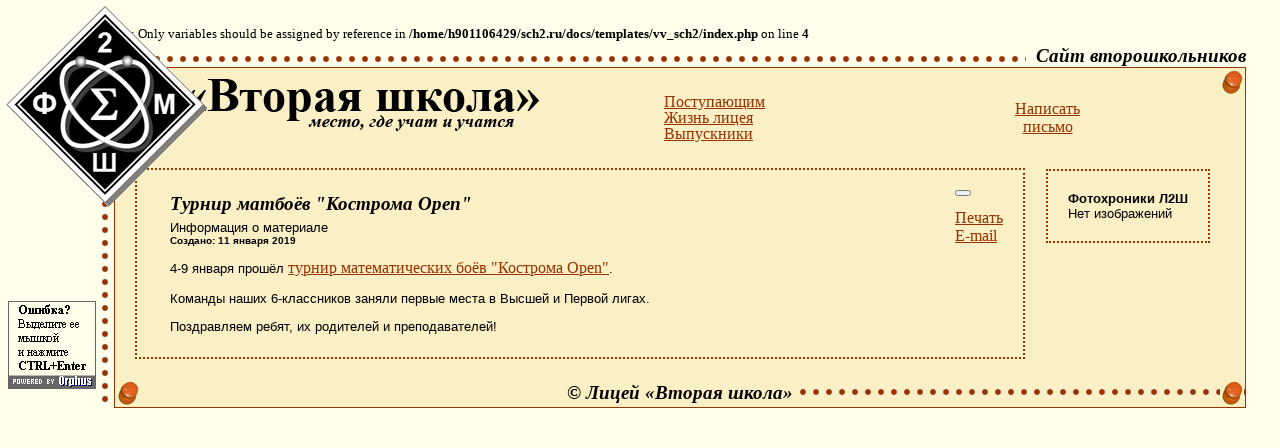

--- FILE ---
content_type: text/html; charset=utf-8
request_url: https://sch2.ru/ourwins/143-2018-2019/3059-2019-01-11-kostroma
body_size: 4811
content:
<br />
<b>Notice</b>:  Only variables should be assigned by reference in <b>/home/h901106429/sch2.ru/docs/templates/vv_sch2/index.php</b> on line <b>4</b><br />
<html xmlns="http://www.w3.org/1999/xhtml" xml:lang="ru-ru" lang="ru-ru" dir="ltr" >
  <head>
    <title>Лицей "Вторая школа" - Турнир матбоёв "Кострома Open"</title>
    <meta name="description" content="Вторая школа">
    <meta name="keywords" content="Вторая школа, Второй лицей, Физико-математическая школа, школа, лицей">
    <meta name="yandex-verification" content="6964bb485bed0d9b" />
    <link rel="alternate" title="<br />
<b>Warning</b>:  Undefined variable $mosConfig_sitename in <b>/home/h901106429/sch2.ru/docs/templates/vv_sch2/index.php</b> on line <b>17</b><br />
" href="/<br />
<b>Warning</b>:  Undefined variable $mosConfig_live_site in <b>/home/h901106429/sch2.ru/docs/templates/vv_sch2/index.php</b> on line <b>17</b><br />
/index2.php?option=com_rss&amp;feed=RSS2.0&amp;no_html=1" type="application/rss+xml" /> 
    <meta http-equiv="Content-Type" content="text/html; charset=utf-8>" />
    <link href="/templates/vv_sch2/css/template_css.css?210320180001" rel="stylesheet" type="text/css" media="screen" />
    <link href="/components/com_datsogallery/assets/css/icons.css" rel="stylesheet" type="text/css">
    <script type="text/javascript" async="" src="https://www.google-analytics.com/ga.js"></script>
    <script src="/media/system/js/core.js" type="text/javascript"></script>
    <script src="/media/jui/js/jquery.min.js" type="text/javascript"></script>
    <script src="/media/jui/js/jquery-noconflict.js" type="text/javascript"></script>
    <script src="/media/jui/js/jquery-migrate.min.js" type="text/javascript"></script>
    <script src="/media/jui/js/bootstrap.min.js" type="text/javascript"></script>
    <script src="/components/com_datsogallery/assets/js/jquery.form.min.js" type="text/javascript"></script>
    <script src="/components/com_datsogallery/assets/js/jquery.validate.min.js" type="text/javascript"></script>
    <script src="/components/com_datsogallery/assets/js/datsogallery.min.js" type="text/javascript"></script>
    <script src="/media/system/js/mootools-core.js" type="text/javascript"></script>
    <script src="/media/system/js/mootools-more.js" type="text/javascript"></script>
    <script type="text/javascript">
      (function() {
        Joomla.JText.load({"COM_DATSOGALLERY_TOGGLE_TO_UNFAVORITE":"\u0423\u0434\u0430\u043b\u0438\u0442\u044c \u0438\u0437 \u0444\u0430\u0432\u043e\u0440\u0438\u0442\u043e\u0432","COM_DATSOGALLERY_TOGGLE_TO_FAVORITE":"\u0414\u043e\u0431\u0430\u0432\u0438\u0442\u044c \u0432 \u0444\u0430\u0432\u043e\u0440\u0438\u0442\u044b"});
      })();
    </script>
    <!--Rating@Mail.ru COUNTER--><script language="JavaScript"><!--
    d=document;a='';a+=';r='+escape(d.referrer)
    js=10//--></script><script language="JavaScript1.1"><!--
    a+=';j='+navigator.javaEnabled()
    js=11//--></script><script language="JavaScript1.2"><!--
    s=screen;a+=';s='+s.width+'*'+s.height
    a+=';d='+(s.colorDepth?s.colorDepth:s.pixelDepth)
    js=12//--></script><script language="JavaScript1.3"><!--
    js=13//--></script><script language="JavaScript"><!--
    d.write('<img src="http://top.list.ru/counter'+
    '?id=313554;js='+js+a+';rand='+Math.random()+
    '" height=1 width=1>')
    if(js>11)d.write('<'+'!-- ')//--></script><noscript><img
    src="http://top.list.ru/counter?js=na;id=313554"
    height=1 width=1 alt=""></noscript><script language="JavaScript"><!--
    if(js>11)d.write('--'+'>')//--></script><!--/COUNTER-->
    <script type="text/javascript">
      var _gaq = _gaq || [];
      _gaq.push(['_setAccount', 'UA-18290277-1']);
      _gaq.push(['_trackPageview']);
      (function() {
        var ga = document.createElement('script'); ga.type = 'text/javascript'; ga.async = true;
        ga.src = ('https:' == document.location.protocol ? 'https://ssl' : 'http://www') + '.google-analytics.com/ga.js';
        var s = document.getElementsByTagName('script')[0]; s.parentNode.insertBefore(ga, s);
      })();
    </script>
  </head>
<!--[if IE]>
  <body bgcolor="#FFFFEB" leftmargin="95" rightmargin="10" style="margin: 0 10 10 95;">
    <![endif]-->
      <body bgcolor="#FFFFEB" leftmargin="95" rightmargin="10" style="margin: 10 10 10 95;">
      <script type="text/javascript" src="/orphus/orphus.js"></script>
      <a href="http://orphus.ru" id="orphus" target="_blank" style="position:absolute; top:300; left:7"><img alt="Система Orphus" src="/orphus/orphus.gif" border="0" width="88" height="88" class=noborder /></a>
      <MAP NAME="emb">
       <AREA SHAPE="POLY" HREF="/" COORDS="0, 100, 100, 0, 200, 100, 100 , 200, 0, 100">
       </MAP>
       <table id="Table_01" width="98%"  border="0" cellpadding="0" cellspacing="0"  bgcolor="#FBEFC5" >
        <tr>
          <td align = right colspan=2 class="decoration" background ="/templates/vv_sch2/images/dot2.gif" style=" background-repeat:repeat-x; background-position:left bottom " height="20">
            <span class= menu style="background:#FFFFEB; margin:0; padding:0;">&nbsp;&nbsp;Сайт&nbsp;второшкольников</span>
          </td>
        </tr>
        <tr>
          <td valign = "top"  background="/templates/vv_sch2/images/dot.gif" class = "decoration"><img src="/templates/vv_sch2/images/dot.gif" width="20" height="13" style="border-width:0; padding:0"></td>
          <td width=100% style="border-right:1px solid #993300; border-top:1px solid #993300;border-bottom:1px solid #993300;">
            <table width="100%" border="0" cellspacing="0" cellpadding="0" height="100">
              <tr>
                <td valign="top">
                  <div style="position:absolute; top:5; left:5; z-index:30"><img src="/templates/vv_sch2/images/emb.gif" width="201" height="201" style="border-width:0" USEMAP="#emb" border = 0></div>
                  <img border = 0 src="/templates/vv_sch2/images/l2sh.gif" style="margin-left:30; margin-top:5; border-width:0">
                </td>
                <td align="left" style="padding:0 0 0 100; text-align:left" valign=middle>
                 <!-- Top MENU --> 
                 <ul id="nav">
                  <li><a href="#">Поступающим</a>
                    <ul class="nav menu mod-list">
<li class="item-86"><a href="/newabitur" >Набор в лицей</a></li><li class="item-81"><a href="/vmsh" >Вечерняя школа (ВМШ)</a></li><li class="item-181"><a href="/zaochnaya-shkola-vzmsh" >Заочная школа (ВЗМШ)</a></li><li class="item-182"><a href="/kursy-po-podgotovke" >Курсы по подготовке к ОГЭ и ЕГЭ</a></li><li class="item-39"><a href="/address" >Проезд во  «Вторую школу»</a></li><li class="item-179"><a href="/karta-sajta" >Перечень публикаций сайта</a></li></ul>

                  </li>
                  <li><a href="#">Жизнь лицея</a>
                    
                  </li>
                  <li><a href="#">Выпускники</a>
                    <ul class="nav menu mod-list">
<li class="item-53"><a href="/official" >Официальный раздел</a></li><li class="item-194"><a href="/metodicheskaya-rabota" >Методическая и научная работа</a></li><li class="item-59"><a href="/olimpiad" >Олимпиады и конференции</a></li><li class="item-171 current active"><a href="/ourwins" >Наши победы</a></li><li class="item-41"><a href="http://sch2.ru/fond" >Фонд друзей  «Второй школы»</a></li></ul>
<ul class="nav menu mod-list">
<li class="item-54"><a href="/history" >Из истории «Второй школы»</a></li><li class="item-89"><a href="http://ilib.mccme.ru/2" >Записки о «Второй школе»</a></li><li class="item-177"><a href="/vospominaniya-vypusknikov" >Воспоминания выпускников </a></li><li class="item-121"><a href="/press" >Лицейский журнал</a></li><li class="item-60"><a href="/50-frontmenu3-60" >50-летие «Второй школы»</a></li><li class="item-105"><a href="/55-frontmenu3-105" >55-летие «Второй школы»</a></li><li class="item-117"><a href="/4--2013--frontmenu3-117" >4 октября 2013 г.</a></li><li class="item-120"><a href="/60-frontmenu3-120" >60-летие «Второй школы»</a></li><li class="item-95"><a href="/weremember" > Мы помним</a></li><li class="item-212"><a href="/pamyati-v-f-ovchinnikova" >Памяти В.Ф. Овчинникова</a></li><li class="item-116"><a href="/alumnus" >Выпускники-второшкольники</a></li></ul>

                  </li>
                </ul>
              </td>
              <td align = center valign = middle width=30%>
                                <a href="/pismo-v-litsej" title="E-mail">Написать<br>письмо</a></td> 
                <td valign="top" align = right><img src="/templates/vv_sch2/images/pin.jpg"></td>
              </tr>
            </table>
                        <div style="width:220; max-width:220; float:right">
             	<table cellspacing="1" cellpadding="0" width="100%">
		<tr>
			<td>
					<table cellpadding="0" cellspacing="0" class="moduletable">
			<tr>
			<th>
				Фотохроники Л2Ш			</th>
		</tr>
			<tr>
			<td>
				Нет изображений			</td>
		</tr>
		</table>
				</td>
		</tr>
	</table>
	
           </div>
           <div class="moduletable" style="margin-right:220; padding-left:30" >
             <table style="width:100%">
               <tr><td>
                <div class="item-page" itemscope itemtype="https://schema.org/Article">
	<meta itemprop="inLanguage" content="ru-RU" />
	
		
			<div class="page-header">
					<h2 itemprop="headline">
				Турнир матбоёв &quot;Кострома Open&quot;			</h2>
									</div>
							
<div class="icons">
	
					<div class="btn-group pull-right">
				<button class="btn dropdown-toggle" type="button" id="dropdownMenuButton-3059" aria-label="Инструменты пользователя"
				data-toggle="dropdown" aria-haspopup="true" aria-expanded="false">
					<span class="icon-cog" aria-hidden="true"></span>
					<span class="caret" aria-hidden="true"></span>
				</button>
								<ul class="dropdown-menu" aria-labelledby="dropdownMenuButton-3059">
											<li class="print-icon"> <a href="/ourwins/143-2018-2019/3059-2019-01-11-kostroma?tmpl=component&amp;print=1" title="Распечатать материал < Турнир матбоёв &quot;Кострома Open&quot; >" onclick="window.open(this.href,'win2','status=no,toolbar=no,scrollbars=yes,titlebar=no,menubar=no,resizable=yes,width=640,height=480,directories=no,location=no'); return false;" rel="nofollow">			<span class="icon-print" aria-hidden="true"></span>
		Печать	</a> </li>
																<li class="email-icon"> <a href="/component/mailto/?tmpl=component&amp;template=vv_sch2&amp;link=02d7f1a9e653452037ac79825971cd411f410714" title="Отправить ссылку другу" onclick="window.open(this.href,'win2','width=400,height=450,menubar=yes,resizable=yes'); return false;" rel="nofollow">			<span class="icon-envelope" aria-hidden="true"></span>
		E-mail	</a> </li>
														</ul>
			</div>
		
	</div>
			
		
						<dl class="article-info muted">

		
			<dt class="article-info-term">
									Информация о материале							</dt>

			
			
			
			
			
		
												<dd class="create">
					<span class="icon-calendar" aria-hidden="true"></span>
					<time datetime="2019-01-11T00:12:55+03:00" itemprop="dateCreated">
						Создано: 11 января 2019					</time>
			</dd>			
			
						</dl>
	
	
		
								<div itemprop="articleBody">
		<p>4-9 января прошёл <a href="http://kostroma-open.info/20190104inf67.html" target="_blank" rel="noopener noreferrer">турнир математических боёв "Кострома Open"</a>.</p>
<p>Команды наших 6-классников заняли первые места в Высшей и Первой лигах.</p>
<p>Поздравляем ребят, их родителей и преподавателей!</p> 	</div>

	
							</div>

            </td></tr>
          </table>
        </div>
              <table width="100%" border="0" cellspacing="0" cellpadding="0" style="clear:both">
        <tr>          <td width=50%><img src="/templates/vv_sch2/images/pin.jpg"></td>
          <td><nobr><h3 class=menu style="margin:0 0 0 0">&copy;&nbsp;Лицей&nbsp;&laquo;Вторая&nbsp;школа&raquo;</h3></nobr></td>
          <td width=50% align="right" style="background:#FBEFC5 url('/templates/vv_sch2/images/dot2.gif') repeat-x; background-position: 0 center"><img src="/templates/vv_sch2/images/pin.jpg"></td>
        </tr>
      </table>
    </td>
  </tr>
</table>
<!-- Yandex.Metrika counter --> <script type="text/javascript" > (function (d, w, c) { (w[c] = w[c] || []).push(function() { try { w.yaCounter46927218 = new Ya.Metrika({ id:46927218, clickmap:true, trackLinks:true, accurateTrackBounce:true, webvisor:true, trackHash:true }); } catch(e) { } }); var n = d.getElementsByTagName("script")[0], s = d.createElement("script"), f = function () { n.parentNode.insertBefore(s, n); }; s.type = "text/javascript"; s.async = true; s.src = "https://mc.yandex.ru/metrika/watch.js"; if (w.opera == "[object Opera]") { d.addEventListener("DOMContentLoaded", f, false); } else { f(); } })(document, window, "yandex_metrika_callbacks"); </script> <noscript><div><img src="https://mc.yandex.ru/watch/46927218" style="position:absolute; left:-9999px;" alt="" /></div></noscript> <!-- /Yandex.Metrika counter -->
</body></html>

--- FILE ---
content_type: text/css
request_url: https://sch2.ru/templates/vv_sch2/css/template_css.css?210320180001
body_size: 4488
content:
*
{
  font-size:10pt;
}

.contentpaneopen td span
{
  font-size:x-small;
  font-weight:bold;
}

.article-info.muted {
    margin: 0 0 4px 0;
}

.items-row .item-title {
    margin-bottom: 2px;
}

time {
    font-weight: bold;
    font-size: 10px;
}

.moduletable table {
    position: relative;
    z-index: 50;
}

caption.hide {
    display: none;
}

/*TEMP!*/
#easyfooter
{
 display:none;
}

.inputbox, .inputboxtxt, select
{
   border: 1px solid #993300; 
}

fieldset
{
  border-width : 0;
}


.article_seperator{
  
}

#nav { /* all lists */
	padding: 0px;
	margin: 0px;
	list-style: none;
	line-height: 1;
}

#nav ul{ /* all lists */
	padding: 10px;
	margin-left: 40px;
        margin-top: -1px;
	list-style: none;
	line-height: 1;
}

p {}


#nav a {
	display: block;
	width: 10em;
  font-weight: normal;
}

#nav li { /* all list items */
	width: 15em; /* width needed or else Opera goes nuts */
}

#nav li ul{ /* second-level lists */
	position: absolute;
	background: #FBEFC5;
        border:1px solid #993300; 
	width: 15em;
	left: -999em; /* using left instead of display to hide menus because display: none isn't read by screen readers */
	z-index:900;
}

.dg-pagination li {
    display: inline-block;
    padding: 0 7px;
}

ul.dropdown-menu {
    list-style-type: none;
    padding-left: 0;
}

#nav li:hover ul, #nav li.sfhover ul{ /* lists nested under hovered list items */
 	left: auto;
        font-weight:bold;  
}

.nav.menu {
    padding: 0;
}

dd {
    margin-left: 0;
}

ul.nav.menu li {
    list-style-type: none;
}

/***********************************************/
#mainlevelx { /* all lists */
	padding: 0px;
	margin: 0px;
	list-style: none;
	line-height: 1;
}

#mainlevelx ul{ /* all lists */
	padding: 10px;
	margin-left: 40px;
        margin-top: -1px;
	list-style: none;
	line-height: 1;
}

#mainlevelx a {
	display: block;
	width: 10em;
}

#mainlevelx li { /* all list items */
	width: 15em; /* width needed or else Opera goes nuts */
}
#mainlevelx li ul{ /* second-level lists */
	position: absolute;
	background: #FBEFC5;
        border:1px solid #993300; 
	width: 15em;
	left: -999em; /* using left instead of display to hide menus because display: none isn't read by screen readers */

}

#mainlevelx li:hover ul, #mainlevelx li.sfhover ul{ /* lists nested under hovered list items */
 	left: auto;
}

/***********************************************/

  

.buttonheading img
  {
  border-width:0px;
  }

 


img, .bordered {
   border-color:#993300;
   border-width:1px;
   padding:1px;
  }

 

.noborder {
   border-width:0px;
  }

/* ����������� ��������� */ 

/* �������������� ���� ���������, ��� ��������� �� ���������, ������������, ����� ��� ������� �����. */



body {
    background-color:#FFFFEB;
} /* ����� ��� ���� body ������ �����, ������ ���, ������ � �.�. */



p{

/*text-align:justify;*/

} /* ����������� ��� <div>, ��� ������� ��� ������ ������. */



td {} /* ����������� ��� <td> ��������. ������������, ����� ��� ������������ <td> ��� ������ ������. */



tr {} /* ����������� ��� <tr> ��������. ������������, ����� ��� ������������ <tr> ��� ������ ������. */



ul {} /* ����������� ��� <ul> �������� (������). ������������, ����� ��� ������ ������. */



a:link {} /* ������� ����� ������ */



a:visited {}

a:hover {}



hr {} /* �������������� ����� � ����� ������� (�����������) */



hr.separator {}





/* ��������� ���� */ 



.button {
}

select {
  background-color:#FFFFEB;

}

.inputbox, textarea {

font-family:Verdana, Arial, Helvetica, sans-serif;
background-color:#FBEFC5;
}

.search {} /* ����������� <div>, ������� �������� �� �������� ������: inputbox, search button... */

/* ��������� ���������/���� */



a.mainlevel{} /* ����� ��� ������� ��������� ���� */



a.mainlevel:link {}

a.mainlevel:visited {}

a.mainlevel:hover {}

#active_menu {} /* ���� ����� ����������� ��� �������� ����, ����� �� �������� */

ul#mainlevel-nav {}

ul#mainlevel-nav li{}



#mainlevel-nav a:link {}



#mainlevel-nav a:visited{}



#mainlevel-nav a:hover {}

a.sublevel{} /* ����� ��� ��������� ����, ������� �������� ������� */



a.sublevel:link {}



a.sublevel:visited {}



a.sublevel:hover {}

.pagenavbar {} /* ������������� ����� ��� ������ ��������� ("<<



Start < Prev Next > End >>"), ����� ��� �� �������� ���

����������� (���� ��������� ����� ��������� ������). */

ul.pager.pagenav li {
    list-style-type: none;
}

ul.pager.pagenav {
    padding: 0;
}

li.previous {
    float: left;
}

li.next {
    float: right;
}

fieldset.filters.btn-toolbar.clearfix {
    padding-left: 0;
}

.pagenavbar:link {} /* ����� ��� ������ ��������� ("<< Start <

Prev Next > End >>"), ����� ��� �������� ��� ������* /



.pagenavbar:visited {}

.pagenav {} /* �������������� � ������ ��������� ����������� ������� "<< Start < Previous 1 Next > End >>" */



a.pagenav:visited {}



a.pagenav:hover {}

a.readon:link {} /* ����� ��� ������ "���������" � ������/������� */



a.readon:hover {}



a.readon:visited {}

.back_button {} /* ����� ��� ������ "���������" */



.pagenav_prev {} /* ����� ��� ������ "����������" */



.pagenav_next {} /* ����� ��� ������ "���������" */



.latestnews ul {
} /* ����� ��� ������ ��������� �������� - �� ���������, "��������� �������" ����� � ������� user1 */



.latestnews li {}

.mostread ul{} /* S����� ��� ������ ���������� �������� - �� ���������, "���������� �������" ����� � ������� user2 */



.mostread li{}





/* ��������� �������� �������� */







a.category:link {}



a.category:hover {}



a.category:visited {}

.blogsection {} /* �������������� ������ � ����� */

.blog_more {} /* "���������" � ������ ����� */

a.blogsection:link {} /* ������ ������ ����� */



a.blogsection:visited {} 



a.blogsection:hover {} 


.content-category h2, .page-header h2, h3, h1
{ 
  text-align:left;
  font-weight:bold;
  font-size:14pt;
  font-style:italic;
  margin:0px 0px 5px 0px; 
  font-family:'Times New Roman', Times, serif;
} /* �������� ������, ������� � �.�. */

.icons {
    float: right;
    position: absolute;
    top: 0;
    right: 0;
}

.contentpane
{
 
}


.contentpaneopen {
   /*text-align:justify;*/
} /* ������� ��� ��������. */

.contentpaneopen table td
{
 border:1px solid #993300;
 padding: 10px 10px 10px 10px;
 margin:0px 0px 0px 0px;
 border-collapse:collapse;
}

.contentpaneopen table
{
  border-collapse:collapse;
}


 /* ������� ��� ��������. */



.contentpagetitle {} /* �������� ������ */



a.contentpagetitle:hover {} /* �������� ������, �������� � �.�. */



a.contentpagetitle:link {}



a.contentpagetitle:visited {}

.contentdescription {} /* �������������� "��������" ������, ��������� (�������/������/��������� �������...) */



table.contenttoc {} /* �������������� ������� ��� ������ ��� ��������, ������� �������� �� ���� �������� */



table.contenttoc td {} /* ���� �����, ��� � ����, ������ ����������� ������ <td> */



table.contenttoc th {} /* ���� �����, ��� � ����, ������ ����������� �������� ������ ��������* /



table.contenttoc td.toclink {} /* ���� �����, ��� � ����, 

������ ����������� �������, � ������� ���������� ������ �������� */



a.toclink:link {} /* ���� �����, ��� � ����, ������ ����������� � ���� ������� ������ */



a.toclink:visited {} 

a.toclink:hover {} 

 



/* ����� ������ MAMBO */







.sectiontableheader {
font-weight:bold;

} /* ��� ����� ��� ����������� ��������� ������





 ��������: ��������� ������r "����", "��������", "�����" � "����������" */







.sectiontableentry1 {} 



.sectiontableentry2 {}







/* �������������� ������� MAMBO */







.moduletable
{
  /*text-align:justify;*/ 
  border:2px dotted #993300; 
  margin:0px 20px 20px 20px;
  padding: 20px 20px 20px 20px;    
  font-family:Verdana, Arial, Helvetica, sans-serif;
  font-size:10pt;
} /* �������������� ������� ������ */

.moduletable .moduletable
{
  border-width:0px; 
  margin:0px;
  padding:0px;    
}



table.moduletable th {} /* �������������� ��������� ������ � �������� ������ */



table.moduletable td {} /* �������������� ������� ������ ������ � ���������� */


/* ������ */

/* ���� , ������ */



.createdate {
  /*padding-bottom: 20px;*/
  font-size: 70%;
  font-weight: bold;
} /* ����� ��� ����������� ���� �������� ������/������� */



.modifydate {
  padding-top: 20px;
  font-size: 80%;
  text-align:right;
} /* ����� ��� ����������� ���� ���������� ���������� ������/������� */



.small {
  font-size: 80%;
} /* �������������� "�����:...." ������ */



.smalldark {}/* ����� ��� ����������� ������, ������ "����� ������������".. */





/* ������ */



.poll {} /* ������ ������� ������ */



.pollstableborder {} /* ������ ����� ��� ������ */





/* ������ */



.weblinks{} /* ��.. ����������� �������� �������� */

a.weblinks:hover {} /* ���� �����, ��� � ����, ������ ����������� ������ �� ��� �������� */



/* ����� �������� */



.newsfeed{
 list-style-type:none;
 padding:0px;
 margin:5px 0px 5px 0px;
 text-align:left;

}


.newsfeed strong
{
  font-weight:normal;
}



.newsfeedheading {} /* ��������� ����� ��������. ��������: ��� �� ����� ����������� ���� ������� */



.newsfeeddate {} /* ��.. ���� ����� �������� */



.fase4rdf {} /* ��� - �������� ����� ����� �������� */





/* ����� */



table.searchintro {} /* �������������� ���� "�������� ����� ��� ������", � ����� �������������� ����������� ������ */





/* ������� ����������������� MAMBO � ������� ����� ����� ( FrontEnd) */



/* ��� CSS ����� �������� ������ �����, ����� ������������� �������������� */

.ontab {}/* �������������� ������ "Tab" ��� �������������� ���������� � �����-����. ����� ��� ������� ��� ������ */



.offtab {} /* ���� �����, ��� � ����. ������ �����, ��� ��������� ��� �� ������ */



.tabpadding {} /* ����� ������������� ������� ��� �������������� ������ */ 



.tabheading {} /* �� ������ ��� ���� ��� ������������. ������ ���� ����� ������, ��� � ���� ������� */



.pagetext {} /* ���� ����� ������������ ��� �������������� �������� �� ����� ������������� ���������� �� �����-���� */


/*Add on*/

td.decoration
{ 
  background-color:#FFFFEB;
}


h2.menu,span.menu,h2.menu nobr, .modulefrontm h3
{
   font-family:'Times New Roman', Times, serif; 
   font-size:14pt; 
   font-style:italic; 
   font-weight:bold;
   margin:0px 0px 0px 0px;
 
}

div.logo
  {
   font-family:'Times New Roman', Times, serif;
   font-size:3.5em; 
   font-weight:bold;
   position:relative;
   margin-bottom:0px;

  }
  div.logo1
  {
    font-family:'Times New Roman', Times, serif; 
	font-size:0.35em; 
	font-style:italic; 
	text-align:right;
	font-weight:bold;
	line-height: 0.8em;
	margin-top:-0.6em;
        margin-bottom:-0.7em;
	position:relative;
  }

  a
  {
    font-family:'Times New Roman', Times, serif; 		 
	 color:#993300;
         font-size:1.2em;
  }

  a *
  {
        font-size:1em;
  }


 td.buttonheading img
  {
  border-width:0px;
  }

.dg-square {
    width: 92;
    height: 70px;
    display: inline-block;
    float: left;
    margin:5px;
    border: 1px solid;
}

.dgi-album:before {
    content: "\e045";
}

.dg-ui .stats-bar i {
    padding-right: 4px;
    position: relative;
    top: 1px;
    color: #993300;
}

.dgi-images:before {
    content: "\e046";
}

[class^="dgi-"]:before, [class*=" dgi-"]:before {
    font-family: "dg-icons" !important;
    font-style: normal !important;
    font-weight: normal !important;
    font-variant: normal !important;
    text-transform: none !important;
    speak: none;
    line-height: 1;
    -webkit-font-smoothing: antialiased;
    -moz-osx-font-smoothing: grayscale;
}

.dg-col {
    display: inline-block;
    margin: 0 13px 20px 0;
    width: auto!important;
    vertical-align: top;
}

.image-block.dg-album {
    min-height: 165px;
    width: 208px!important;
}

.dg-col .description {
    width: 208px;
}

.stats-bar {
    clear: both;
}

h5.dg-title.dg-ellipsis {
    width: 208px;
}

div#dg-categories {
    font-size: 0;
    overflow: hidden;
    display: block;
}

.dg-pagination {
    display: block;
    text-align: center;
}

.dg-pagination ul {
    padding-left: 0;
}

.stats-bar .box {
    display: inline-block;
    margin-right: 8px;
}

.stats-bar .box {
    display: inline-block;
    margin: 8px 8px 0 0;
}

h5.dg-title.dg-ellipsis {
    margin: 10px 0 20px 0;
}

.button {
    display: inline-block;
}

h5.dg-title.dg-ellipsis {
    margin: 10px 0 5px 0;
}

label.input.input-append {
    position: relative;
    z-index: 40;
}

div#dg-category {
    display: inline-block;
    font-size: 0;
}

.dg-ui {
    display: block;
}

.dg-ui.dimage {
    text-align: center;
}

em.author {
    margin-top: 15px;
    display: inline-block;
}

.col.col-6.details {
    width: 600px;
    display: inline-block;
    text-align: left;
}

nav.nav-imgbar {
    position: relative;
    z-index: 100;
    margin-bottom: 5px;
}

label.input.input-append {
    position: relative;
    z-index: 40;
    display: none;
}

h2.dg-title, h1.page-title {
    text-align: left;
    font-weight: bold;
    font-size: 14pt;
    font-style: italic;
    margin: 10px 0px 15px 0px;
    font-family: 'Times New Roman', Times, serif;
}

.pagination li {
    list-style-type: none;
    display: inline-block;
    padding: 0 6px;
}

.pagination {
    text-align: center;
}

.pagination ul {
    padding-left: 0;
}

.phrases, .only {
    padding-left: 0;
}

.result {
    padding: 10px;
}

dd.result-category {
    font-weight: bold;
}

h2 span.subheading-category {
    text-align: left;
    font-weight: bold;
    font-size: 14pt;
    font-style: italic;
    margin: 0px 0px 5px 0px;
    font-family: 'Times New Roman', Times, serif;
}

.cat-children {
    border-top: 2px dotted #993300;
    padding-top: 10px;
}

.cat-children h3.item-title {
    text-align: left;
    font-size: 10pt;
    font-weight:normal;
    font-style:normal;
    margin: 0px 0px 5px 0px;
    font-family: 'Times New Roman', Times, serif;
}

.page-header h2 a {
    font-family: 'Times New Roman', Times, serif;
    color: #000000;
    font-size: 1em;
    text-decoration:none;
}